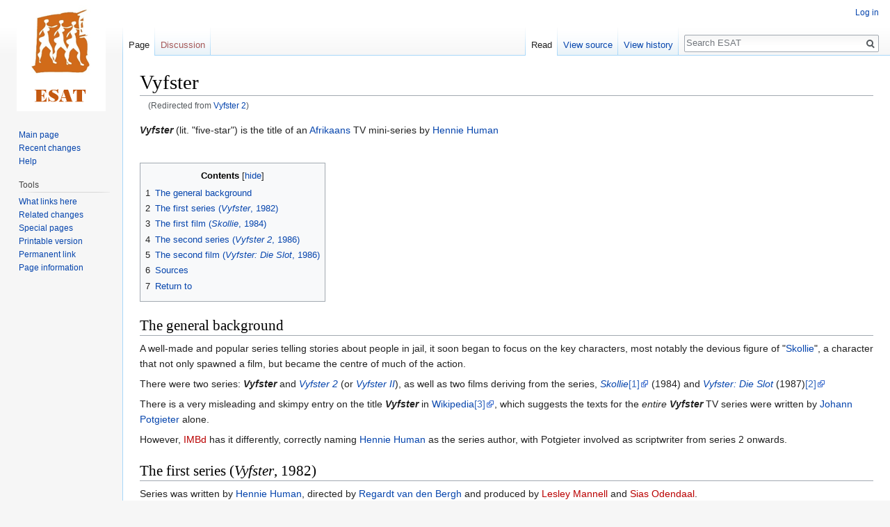

--- FILE ---
content_type: text/html; charset=UTF-8
request_url: https://esat.sun.ac.za/index.php/Vyfster_2
body_size: 9089
content:
<!DOCTYPE html>
<html class="client-nojs" lang="en" dir="ltr">
<head>
<meta charset="UTF-8"/>
<title>Vyfster - ESAT</title>
<script>document.documentElement.className = document.documentElement.className.replace( /(^|\s)client-nojs(\s|$)/, "$1client-js$2" );</script>
<script>(window.RLQ=window.RLQ||[]).push(function(){mw.config.set({"wgCanonicalNamespace":"","wgCanonicalSpecialPageName":false,"wgNamespaceNumber":0,"wgPageName":"Vyfster","wgTitle":"Vyfster","wgCurRevisionId":220584,"wgRevisionId":220584,"wgArticleId":10638,"wgIsArticle":true,"wgIsRedirect":false,"wgAction":"view","wgUserName":null,"wgUserGroups":["*"],"wgCategories":[],"wgBreakFrames":false,"wgPageContentLanguage":"en","wgPageContentModel":"wikitext","wgSeparatorTransformTable":["",""],"wgDigitTransformTable":["",""],"wgDefaultDateFormat":"dmy","wgMonthNames":["","January","February","March","April","May","June","July","August","September","October","November","December"],"wgMonthNamesShort":["","Jan","Feb","Mar","Apr","May","Jun","Jul","Aug","Sep","Oct","Nov","Dec"],"wgRelevantPageName":"Vyfster","wgRelevantArticleId":10638,"wgRequestId":"d5841092d879ac272e94b55f","wgCSPNonce":false,"wgIsProbablyEditable":false,"wgRelevantPageIsProbablyEditable":false,"wgRestrictionEdit":[],"wgRestrictionMove":[],"wgRedirectedFrom":"Vyfster_2","wgWikiEditorEnabledModules":[],"wgInternalRedirectTargetUrl":"/index.php/Vyfster"});mw.loader.state({"site.styles":"ready","noscript":"ready","user.styles":"ready","user":"ready","user.options":"ready","user.tokens":"loading","mediawiki.legacy.shared":"ready","mediawiki.legacy.commonPrint":"ready","mediawiki.toc.styles":"ready","mediawiki.skinning.interface":"ready","skins.vector.styles":"ready"});mw.loader.implement("user.tokens@0tffind",function($,jQuery,require,module){/*@nomin*/mw.user.tokens.set({"editToken":"+\\","patrolToken":"+\\","watchToken":"+\\","csrfToken":"+\\"});
});RLPAGEMODULES=["mediawiki.action.view.redirect","site","mediawiki.page.startup","mediawiki.page.ready","mediawiki.toc","mediawiki.searchSuggest","skins.vector.js"];mw.loader.load(RLPAGEMODULES);});</script>
<link rel="stylesheet" href="/load.php?lang=en&amp;modules=mediawiki.legacy.commonPrint%2Cshared%7Cmediawiki.skinning.interface%7Cmediawiki.toc.styles%7Cskins.vector.styles&amp;only=styles&amp;skin=vector"/>
<script async="" src="/load.php?lang=en&amp;modules=startup&amp;only=scripts&amp;skin=vector"></script>
<meta name="ResourceLoaderDynamicStyles" content=""/>
<meta name="generator" content="MediaWiki 1.33.2"/>
<link rel="shortcut icon" href="/favicon.ico"/>
<link rel="search" type="application/opensearchdescription+xml" href="/opensearch_desc.php" title="ESAT (en)"/>
<link rel="EditURI" type="application/rsd+xml" href="https://esat.sun.ac.za/api.php?action=rsd"/>
<link rel="license" href="http://creativecommons.org/licenses/publicdomain/"/>
<link rel="alternate" type="application/atom+xml" title="ESAT Atom feed" href="/index.php?title=Special:RecentChanges&amp;feed=atom"/>
<link rel="canonical" href="https://esat.sun.ac.za/index.php/Vyfster"/>
<!--[if lt IE 9]><script src="/load.php?lang=en&amp;modules=html5shiv&amp;only=scripts&amp;skin=vector&amp;sync=1"></script><![endif]-->
</head>
<body class="mediawiki ltr sitedir-ltr mw-hide-empty-elt ns-0 ns-subject page-Vyfster rootpage-Vyfster skin-vector action-view">
<div id="mw-page-base" class="noprint"></div>
<div id="mw-head-base" class="noprint"></div>
<div id="content" class="mw-body" role="main">
	<a id="top"></a>
	
	<div class="mw-indicators mw-body-content">
</div>

	<h1 id="firstHeading" class="firstHeading" lang="en">Vyfster</h1>
	
	<div id="bodyContent" class="mw-body-content">
		<div id="siteSub" class="noprint">From ESAT</div>
		<div id="contentSub"><span class="mw-redirectedfrom">(Redirected from <a href="/index.php?title=Vyfster_2&amp;redirect=no" class="mw-redirect" title="Vyfster 2">Vyfster 2</a>)</span></div>
		
		
		
		<div id="jump-to-nav"></div>
		<a class="mw-jump-link" href="#mw-head">Jump to navigation</a>
		<a class="mw-jump-link" href="#p-search">Jump to search</a>
		<div id="mw-content-text" lang="en" dir="ltr" class="mw-content-ltr"><div class="mw-parser-output"><p><i><a class="mw-selflink selflink">Vyfster</a></i> (lit. "five-star") is the title of an <a href="/index.php/Afrikaans" title="Afrikaans">Afrikaans</a> TV mini-series by <a href="/index.php/Hennie_Human" title="Hennie Human">Hennie Human</a> 
</p><p><br />
</p>
<div id="toc" class="toc"><input type="checkbox" role="button" id="toctogglecheckbox" class="toctogglecheckbox" style="display:none" /><div class="toctitle" lang="en" dir="ltr"><h2>Contents</h2><span class="toctogglespan"><label class="toctogglelabel" for="toctogglecheckbox"></label></span></div>
<ul>
<li class="toclevel-1 tocsection-1"><a href="#The_general_background"><span class="tocnumber">1</span> <span class="toctext">The general background</span></a></li>
<li class="toclevel-1 tocsection-2"><a href="#The_first_series_.28Vyfster.2C_1982.29"><span class="tocnumber">2</span> <span class="toctext">The first series (<i>Vyfster</i>, 1982)</span></a></li>
<li class="toclevel-1 tocsection-3"><a href="#The_first_film_.28Skollie.2C_1984.29"><span class="tocnumber">3</span> <span class="toctext">The first film (<i>Skollie</i>, 1984)</span></a></li>
<li class="toclevel-1 tocsection-4"><a href="#The_second_series_.28Vyfster_2.2C_1986.29"><span class="tocnumber">4</span> <span class="toctext">The second series (<i>Vyfster 2</i>, 1986)</span></a></li>
<li class="toclevel-1 tocsection-5"><a href="#The_second_film_.28Vyfster:_Die_Slot.2C_1986.29"><span class="tocnumber">5</span> <span class="toctext">The second film (<i>Vyfster: Die Slot</i>, 1986)</span></a></li>
<li class="toclevel-1 tocsection-6"><a href="#Sources"><span class="tocnumber">6</span> <span class="toctext">Sources</span></a></li>
<li class="toclevel-1 tocsection-7"><a href="#Return_to"><span class="tocnumber">7</span> <span class="toctext">Return to</span></a></li>
</ul>
</div>

<h2><span class="mw-headline" id="The_general_background">The general background</span></h2>
<p>A well-made and popular series telling stories about people in jail, it soon began to focus on the key characters, most notably the devious figure of "<a href="/index.php/Skollie" title="Skollie">Skollie</a>", a character that not only spawned a film, but became the centre of much of the action.  
</p><p>There were two series: <i><a class="mw-selflink selflink">Vyfster</a></i> and <i><a href="/index.php/Vyfster_2" class="mw-redirect" title="Vyfster 2">Vyfster 2</a></i> (or <i><a href="/index.php/Vyfster_II" class="mw-redirect" title="Vyfster II">Vyfster II</a></i>), as well as two films deriving from the series, <i><a href="/index.php/Skollie" title="Skollie">Skollie</a></i><a target="_blank" rel="nofollow noreferrer noopener" class="external autonumber" href="http://www.imdb.com/title/tt2036437/fullcredits?ref_=tt_ov_st_sm">[1]</a> (1984) and <i><a href="/index.php/Vyfster:_Die_Slot" title="Vyfster: Die Slot">Vyfster: Die Slot</a></i> (1987)<a target="_blank" rel="nofollow noreferrer noopener" class="external autonumber" href="https://af.wikipedia.org/wiki/Vyfster:_die_slot">[2]</a>
</p><p>There is a very misleading and skimpy entry on the title <i><a class="mw-selflink selflink">Vyfster</a></i> in <a href="/index.php/Wikipedia" title="Wikipedia">Wikipedia</a><a target="_blank" rel="nofollow noreferrer noopener" class="external autonumber" href="https://af.wikipedia.org/wiki/Vyfster">[3]</a>, which suggests the texts for the <i>entire</i> <i><a class="mw-selflink selflink">Vyfster</a></i> TV series were written by <a href="/index.php/Johann_Potgieter" title="Johann Potgieter">Johann Potgieter</a> alone. 
</p><p>However, <a href="/index.php?title=IMBd&amp;action=edit&amp;redlink=1" class="new" title="IMBd (page does not exist)">IMBd</a> has it differently, correctly naming <a href="/index.php/Hennie_Human" title="Hennie Human">Hennie Human</a> as the series author, with Potgieter involved as scriptwriter from series 2 onwards.  
</p>
<h2><span id="The_first_series_(Vyfster,_1982)"></span><span class="mw-headline" id="The_first_series_.28Vyfster.2C_1982.29">The first series (<i>Vyfster</i>, 1982)</span></h2>
<p>Series  was written by <a href="/index.php/Hennie_Human" title="Hennie Human">Hennie Human</a>, directed by  <a href="/index.php/Regardt_van_den_Bergh" title="Regardt van den Bergh">Regardt van den Bergh</a> and  produced by <a href="/index.php?title=Lesley_Mannell&amp;action=edit&amp;redlink=1" class="new" title="Lesley Mannell (page does not exist)">Lesley Mannell</a> and <a href="/index.php?title=Sias_Odendaal&amp;action=edit&amp;redlink=1" class="new" title="Sias Odendaal (page does not exist)">Sias Odendaal</a>.     
</p><p>The leading characters are played by <a href="/index.php/George_Ballot" title="George Ballot">George Ballot</a>, <a href="/index.php/At_Botha" title="At Botha">At Botha</a>, <a href="/index.php/Paul_Eilers" title="Paul Eilers">Paul Eilers</a>, <a href="/index.php?title=Danie_Joubert&amp;action=edit&amp;redlink=1" class="new" title="Danie Joubert (page does not exist)">Danie Joubert</a>, <a href="/index.php/Patrick_Mynhardt" title="Patrick Mynhardt">Patrick Mynhardt</a>, <a href="/index.php/Emgee_Pretorius" title="Emgee Pretorius">Emgee Pretorius</a>, <a href="/index.php/Pierre_Knoesen" title="Pierre Knoesen">Pierre Knoesen</a>, <a href="/index.php/Tromp_Terre%27blanche" class="mw-redirect" title="Tromp Terre&#39;blanche">Tromp Terre'blanche</a>, <a href="/index.php/Carel_Trichardt" title="Carel Trichardt">Carel Trichardt</a> and <a href="/index.php/Marius_Weyers" title="Marius Weyers">Marius Weyers</a>. 
</p><p>Rest of cast consists of <a href="/index.php?title=Casper_Badenhorst&amp;action=edit&amp;redlink=1" class="new" title="Casper Badenhorst (page does not exist)">Casper Badenhorst</a>, <a href="/index.php/Cathy_Beard" title="Cathy Beard">Cathy Beard</a>, <a href="/index.php?title=Linda_Biddell&amp;action=edit&amp;redlink=1" class="new" title="Linda Biddell (page does not exist)">Linda Biddell</a>, <a href="/index.php/Johan_Botha" title="Johan Botha">Johan Botha</a>, <a href="/index.php?title=Andries_Cornelius&amp;action=edit&amp;redlink=1" class="new" title="Andries Cornelius (page does not exist)">Andries Cornelius</a>, <a href="/index.php/Lochner_de_Kock" title="Lochner de Kock">Lochner de Kock</a>, <a href="/index.php/Joey_de_Koker" title="Joey de Koker">Joey de Koker</a>, <a href="/index.php/Sann_de_Lange" title="Sann de Lange">Sann de Lange</a>, <a href="/index.php?title=Steffan_Erikh&amp;action=edit&amp;redlink=1" class="new" title="Steffan Erikh (page does not exist)">Steffan Erikh</a>, <a href="/index.php?title=Margaret_F%C3%B6lscher&amp;action=edit&amp;redlink=1" class="new" title="Margaret Fölscher (page does not exist)">Margaret Fölscher</a>, <a href="/index.php/Christo_Gerlach" title="Christo Gerlach">Christo Gerlach</a>, <a href="/index.php/Ryno_Hattingh" title="Ryno Hattingh">Ryno Hattingh</a>, <a href="/index.php/Bettie_Kemp" title="Bettie Kemp">Bettie Kemp</a>, <a href="/index.php/Kobus_Kleynhans" title="Kobus Kleynhans">Kobus Kleynhans</a>, <a href="/index.php?title=Steve_le_Roux&amp;action=edit&amp;redlink=1" class="new" title="Steve le Roux (page does not exist)">Steve le Roux</a>, <a href="/index.php/Willem_Loots" title="Willem Loots">Willem Loots</a>, <a href="/index.php/Dawie_Malan" title="Dawie Malan">Dawie Malan</a>, <a href="/index.php/Louise_Mollett-Prinsloo" class="mw-redirect" title="Louise Mollett-Prinsloo">Louise Mollett-Prinsloo</a>, <a href="/index.php?title=Johan_Niemandt&amp;action=edit&amp;redlink=1" class="new" title="Johan Niemandt (page does not exist)">Johan Niemandt</a>, <a href="/index.php/Daleen_Otto" title="Daleen Otto">Daleen Otto</a>, <a href="/index.php?title=Nic_Potgieter&amp;action=edit&amp;redlink=1" class="new" title="Nic Potgieter (page does not exist)">Nic Potgieter</a>, <a href="/index.php/Robin_Smith" title="Robin Smith">Robin Smith</a>, <a href="/index.php/Friedrich_Stark" title="Friedrich Stark">Friedrich Stark</a>, <a href="/index.php/Koos_Strauss" title="Koos Strauss">Koos Strauss</a>, <a href="/index.php/Alwyn_Swart" title="Alwyn Swart">Alwyn Swart</a>, <a href="/index.php/Flip_Theron" title="Flip Theron">Flip Theron</a>, <a href="/index.php?title=Heine_Toerien&amp;action=edit&amp;redlink=1" class="new" title="Heine Toerien (page does not exist)">Heine Toerien</a>, <a href="/index.php?title=Robert_Travallyan&amp;action=edit&amp;redlink=1" class="new" title="Robert Travallyan (page does not exist)">Robert Travallyan</a>, <a href="/index.php/Dulcie_van_den_Bergh" title="Dulcie van den Bergh">Dulcie van den Bergh</a>, <a href="/index.php?title=Philip_Van_der_Byl&amp;action=edit&amp;redlink=1" class="new" title="Philip Van der Byl (page does not exist)">Philip Van der Byl</a>, <a href="/index.php/Alwyn_van_der_Merwe" title="Alwyn van der Merwe">Alwyn van der Merwe</a>, <a href="/index.php/Selma_van_der_Vyver" title="Selma van der Vyver">Selma van der Vyver</a>, <a href="/index.php/Br%C3%BCmilda_van_Rensburg" title="Brümilda van Rensburg">Brümilda van Rensburg</a>, <a href="/index.php?title=Wikus_van_Rensburg&amp;action=edit&amp;redlink=1" class="new" title="Wikus van Rensburg (page does not exist)">Wikus van Rensburg</a>, and <a href="/index.php/Nigel_Vermaas" title="Nigel Vermaas">Nigel Vermaas</a>. 
</p><p><b>Technical:</b> 
</p><p>Music by <a href="/index.php?title=Lloyd_Ross&amp;action=edit&amp;redlink=1" class="new" title="Lloyd Ross (page does not exist)">Lloyd Ross</a>, cinematography by  <a href="/index.php?title=Johan_Scheepers&amp;action=edit&amp;redlink=1" class="new" title="Johan Scheepers (page does not exist)">Johan Scheepers</a>,  film editing by <a href="/index.php?title=Dee_Liebenberg&amp;action=edit&amp;redlink=1" class="new" title="Dee Liebenberg (page does not exist)">Dee Liebenberg</a>, <a href="/index.php?title=Steven_White&amp;action=edit&amp;redlink=1" class="new" title="Steven White (page does not exist)">Steven White</a> and <a href="/index.php?title=Jo_Rosas&amp;action=edit&amp;redlink=1" class="new" title="Jo Rosas (page does not exist)">Jo Rosas</a>, production management by <a href="/index.php?title=Casper_Badenhorst&amp;action=edit&amp;redlink=1" class="new" title="Casper Badenhorst (page does not exist)">Casper Badenhorst</a> and <a href="/index.php?title=Bev_Orton&amp;action=edit&amp;redlink=1" class="new" title="Bev Orton (page does not exist)">Bev Orton</a>, sound by <a href="/index.php?title=Lloyd_Ross&amp;action=edit&amp;redlink=1" class="new" title="Lloyd Ross (page does not exist)">Lloyd Ross</a> and <a href="/index.php?title=Karen_Warnock&amp;action=edit&amp;redlink=1" class="new" title="Karen Warnock (page does not exist)">Karen Warnock</a>, with final mix by <a href="/index.php?title=Don_Williamson&amp;action=edit&amp;redlink=1" class="new" title="Don Williamson (page does not exist)">Don Williamson</a>.
</p>
<h2><span id="The_first_film_(Skollie,_1984)"></span><span class="mw-headline" id="The_first_film_.28Skollie.2C_1984.29">The first film (<i><a href="/index.php/Skollie" title="Skollie">Skollie</a></i>, 1984)</span></h2>
<p><i><a href="/index.php/Skollie" title="Skollie">Skollie</a></i><a target="_blank" rel="nofollow noreferrer noopener" class="external autonumber" href="http://www.imdb.com/title/tt2036437/fullcredits?ref_=tt_ov_st_sm">[4]</a>  (1984)  is an <a href="/index.php/Afrikaans" title="Afrikaans">Afrikaans</a> film written by <a href="/index.php/Hennie_Human" title="Hennie Human">Hennie Human</a> and directed by <a href="/index.php/Ivan_Hall" title="Ivan Hall">Ivan Hall</a>, assisted by <a href="/index.php?title=Steven_White&amp;action=edit&amp;redlink=1" class="new" title="Steven White (page does not exist)">Steven White</a>. It was the first film spin-off from the series <a class="mw-selflink selflink">Vyfster</a> and focused on the key character from the series, portrayed by <a href="/index.php/George_Ballot" title="George Ballot">George Ballot</a>.
</p><p><b>See <i><a href="/index.php/Skollie_(film)" title="Skollie (film)">Skollie (film)</a></i></b>
</p>
<h2><span id="The_second_series_(Vyfster_2,_1986)"></span><span class="mw-headline" id="The_second_series_.28Vyfster_2.2C_1986.29">The second series (<i><a href="/index.php/Vyfster_2" class="mw-redirect" title="Vyfster 2">Vyfster 2</a></i>, 1986)</span></h2>
<p>Usually referred to as <i><a href="/index.php/Vyfster_2" class="mw-redirect" title="Vyfster 2">Vyfster 2</a></i> (or <i><a href="/index.php/Vyfster_II" class="mw-redirect" title="Vyfster II">Vyfster II</a></i>) it is the sequel to the original, and the precursor to the film <i><a href="/index.php/Vyfster:_Die_Slot" title="Vyfster: Die Slot">Vyfster: Die Slot</a></i>
</p><p>Produced by <a href="/index.php?title=Lesley_Mannell&amp;action=edit&amp;redlink=1" class="new" title="Lesley Mannell (page does not exist)">Lesley Mannell</a>,  <a href="/index.php?title=Sias_Odendaal&amp;action=edit&amp;redlink=1" class="new" title="Sias Odendaal (page does not exist)">Sias Odendaal</a> and <a href="/index.php/Albie_Venter" title="Albie Venter">Albie Venter</a>, written by <a href="/index.php/Hennie_Human" title="Hennie Human">Hennie Human</a> (original story), <a href="/index.php/Johann_Potgieter" title="Johann Potgieter">Johann Potgieter</a>, with contributions by <a href="/index.php/Cobus_Rossouw" title="Cobus Rossouw">Cobus Rossouw</a>, and directed by <a href="/index.php?title=Sias_Odendaal&amp;action=edit&amp;redlink=1" class="new" title="Sias Odendaal (page does not exist)">Sias Odendaal</a>, with  <a href="/index.php?title=Steven_White&amp;action=edit&amp;redlink=1" class="new" title="Steven White (page does not exist)">Steven White</a> as an assistant director.  
</p><p>The leading characters are again played by <a href="/index.php/George_Ballot" title="George Ballot">George Ballot</a>, <a href="/index.php/Patrick_Mynhardt" title="Patrick Mynhardt">Patrick Mynhardt</a>, <a href="/index.php/Emgee_Pretorius" title="Emgee Pretorius">Emgee Pretorius</a>, <a href="/index.php/Paul_Eilers" title="Paul Eilers">Paul Eilers</a>, <a href="/index.php?title=Danie_Joubert&amp;action=edit&amp;redlink=1" class="new" title="Danie Joubert (page does not exist)">Danie Joubert</a>,  <a href="/index.php/Robin_Smith" title="Robin Smith">Robin Smith</a>, <a href="/index.php/Pierre_Knoesen" title="Pierre Knoesen">Pierre Knoesen</a>, <a href="/index.php/Carel_Trichardt" title="Carel Trichardt">Carel Trichardt</a> and <a href="/index.php?title=Steffan_Erikh&amp;action=edit&amp;redlink=1" class="new" title="Steffan Erikh (page does not exist)">Steffan Erikh</a>. 
</p><p>Rest of cast consists of <a href="/index.php/Rod_Alexander" title="Rod Alexander">Rod Alexander</a>, <a href="/index.php?title=Casper_Badenhorst&amp;action=edit&amp;redlink=1" class="new" title="Casper Badenhorst (page does not exist)">Casper Badenhorst</a>, <a href="/index.php/Norman_Anstey" title="Norman Anstey">Norman Anstey</a>, <a href="/index.php?title=Douglas_Bates&amp;action=edit&amp;redlink=1" class="new" title="Douglas Bates (page does not exist)">Douglas Bates</a>, <a href="/index.php/Cathy_Beard" title="Cathy Beard">Cathy Beard</a>, 
<a href="/index.php/Will_Bernard" title="Will Bernard">Will Bernard</a>, <a href="/index.php?title=Hannah_Botha&amp;action=edit&amp;redlink=1" class="new" title="Hannah Botha (page does not exist)">Hannah Botha</a>,  <a href="/index.php/Laurens_Celliers" class="mw-redirect" title="Laurens Celliers">Laurens Celliers</a>, <a href="/index.php/Christo_Compion" title="Christo Compion">Christo Compion</a>, <a href="/index.php/Michael_Conradie" title="Michael Conradie">Michael Conradie</a>,<a href="/index.php?title=Dan_Craucamp&amp;action=edit&amp;redlink=1" class="new" title="Dan Craucamp (page does not exist)">Dan Craucamp</a>, <a href="/index.php/Pieter_de_Bruyn" title="Pieter de Bruyn">Pieter de Bruyn</a>, <a href="/index.php/Joey_de_Koker" title="Joey de Koker">Joey de Koker</a>, <a href="/index.php/Marius_de_Vos" title="Marius de Vos">Marius de Vos</a>, <a href="/index.php?title=Thys_du_Plooy&amp;action=edit&amp;redlink=1" class="new" title="Thys du Plooy (page does not exist)">Thys du Plooy</a>,  <a href="/index.php/Annette_Engelbrecht" title="Annette Engelbrecht">Annette Engelbrecht</a>, <a href="/index.php?title=Willem_Engelbrecht&amp;action=edit&amp;redlink=1" class="new" title="Willem Engelbrecht (page does not exist)">Willem Engelbrecht</a>, <a href="/index.php?title=Cornelis_Esterhuyse&amp;action=edit&amp;redlink=1" class="new" title="Cornelis Esterhuyse (page does not exist)">Cornelis Esterhuyse</a>, <a href="/index.php/Willie_Fritz" title="Willie Fritz">Willie Fritz</a>,  <a href="/index.php?title=Trajan_Grobler&amp;action=edit&amp;redlink=1" class="new" title="Trajan Grobler (page does not exist)">Trajan Grobler</a>, <a href="/index.php/Tilana_Hanekom" title="Tilana Hanekom">Tilana Hanekom</a>, <a href="/index.php?title=Konrad_Hauptfleish&amp;action=edit&amp;redlink=1" class="new" title="Konrad Hauptfleish (page does not exist)">Konrad Hauptfleish</a>,  <a href="/index.php/Peter_Holden" title="Peter Holden">Peter Holden</a>, <a href="/index.php/Marie_Human" class="mw-redirect" title="Marie Human">Marie Human</a>, <a href="/index.php?title=Willie_Jansen&amp;action=edit&amp;redlink=1" class="new" title="Willie Jansen (page does not exist)">Willie Jansen</a>,  <a href="/index.php/Kobus_Kleynhans" title="Kobus Kleynhans">Kobus Kleynhans</a>, <a href="/index.php?title=Ronelle_Kriel&amp;action=edit&amp;redlink=1" class="new" title="Ronelle Kriel (page does not exist)">Ronelle Kriel</a>, <a href="/index.php?title=Pagel_Kruger&amp;action=edit&amp;redlink=1" class="new" title="Pagel Kruger (page does not exist)">Pagel Kruger</a>, <a href="/index.php/Willem_Loots" title="Willem Loots">Willem Loots</a>, <a href="/index.php/Louis_Minnaar" title="Louis Minnaar">Louis Minnaar</a>, <a href="/index.php?title=Johan_Niemandt&amp;action=edit&amp;redlink=1" class="new" title="Johan Niemandt (page does not exist)">Johan Niemandt</a>, <a href="/index.php?title=Werner_Roberts&amp;action=edit&amp;redlink=1" class="new" title="Werner Roberts (page does not exist)">Werner Roberts</a>,, <a href="/index.php?title=Jonathan_Ross&amp;action=edit&amp;redlink=1" class="new" title="Jonathan Ross (page does not exist)">Jonathan Ross</a>, <a href="/index.php?title=Johannes_Slabbert&amp;action=edit&amp;redlink=1" class="new" title="Johannes Slabbert (page does not exist)">Johannes Slabbert</a>, <a href="/index.php?title=Willie_Steyn&amp;action=edit&amp;redlink=1" class="new" title="Willie Steyn (page does not exist)">Willie Steyn</a>, <a href="/index.php/Hugo_Taljaard" title="Hugo Taljaard">Hugo Taljaard </a>, <a href="/index.php?title=Barry_Trengove&amp;action=edit&amp;redlink=1" class="new" title="Barry Trengove (page does not exist)">Barry Trengove</a> and <a href="/index.php?title=Dirk_Vermeulen&amp;action=edit&amp;redlink=1" class="new" title="Dirk Vermeulen (page does not exist)">Dirk Vermeulen</a>. 
</p><p><b>Techical:</b> 
</p><p>Music by <a href="/index.php?title=Lloyd_Ross&amp;action=edit&amp;redlink=1" class="new" title="Lloyd Ross (page does not exist)">Lloyd Ross</a>, cinematography by  <a href="/index.php?title=Andr%C3%A9_Pienaar&amp;action=edit&amp;redlink=1" class="new" title="André Pienaar (page does not exist)">André Pienaar</a>,  film editing by <a href="/index.php?title=Jo_Rosas&amp;action=edit&amp;redlink=1" class="new" title="Jo Rosas (page does not exist)">Jo Rosas</a>, production management by <a href="/index.php?title=Gavin_Sweeney&amp;action=edit&amp;redlink=1" class="new" title="Gavin Sweeney (page does not exist)">Gavin Sweeney</a>, sound by <a href="/index.php?title=Bill_Jacques&amp;action=edit&amp;redlink=1" class="new" title="Bill Jacques (page does not exist)">Bill Jacques</a> and <a href="/index.php?title=Karen_Warnock&amp;action=edit&amp;redlink=1" class="new" title="Karen Warnock (page does not exist)">Karen Warnock</a>, with final mix by <a href="/index.php?title=Syd_Knowles&amp;action=edit&amp;redlink=1" class="new" title="Syd Knowles (page does not exist)">Syd Knowles</a> and <a href="/index.php?title=Trevor_Pitout&amp;action=edit&amp;redlink=1" class="new" title="Trevor Pitout (page does not exist)">Trevor Pitout</a>. Make-up by <a href="/index.php?title=Joanna_Hazelton&amp;action=edit&amp;redlink=1" class="new" title="Joanna Hazelton (page does not exist)">Joanna Hazelton</a> and <a href="/index.php?title=Gabi_Molnar&amp;action=edit&amp;redlink=1" class="new" title="Gabi Molnar (page does not exist)">Gabi Molnar</a>; electricity, lighting and camera by <a href="/index.php?title=Albert_Botha&amp;action=edit&amp;redlink=1" class="new" title="Albert Botha (page does not exist)">Albert Botha</a>, <a href="/index.php?title=Selwyn_Harvett&amp;action=edit&amp;redlink=1" class="new" title="Selwyn Harvett (page does not exist)">Selwyn Harvett</a>, <a href="/index.php?title=Andr%C3%A9_Pienaar&amp;action=edit&amp;redlink=1" class="new" title="André Pienaar (page does not exist)">André Pienaar</a>, <a href="/index.php?title=Anton_Van_Rooyen&amp;action=edit&amp;redlink=1" class="new" title="Anton Van Rooyen (page does not exist)">Anton Van Rooyen</a> and <a href="/index.php?title=Emil_Wessels&amp;action=edit&amp;redlink=1" class="new" title="Emil Wessels (page does not exist)">Emil Wessels</a>; music edited by <a href="/index.php?title=Dee_Liebenberg&amp;action=edit&amp;redlink=1" class="new" title="Dee Liebenberg (page does not exist)">Dee Liebenberg</a>; continuity by <a href="/index.php?title=Lindsay_Jayes&amp;action=edit&amp;redlink=1" class="new" title="Lindsay Jayes (page does not exist)">Lindsay Jayes</a>; dialogue coach <a href="/index.php/George_Ballot" title="George Ballot">George Ballot</a>; and publicity <a href="/index.php?title=Stella_du_Toit&amp;action=edit&amp;redlink=1" class="new" title="Stella du Toit (page does not exist)">Stella du Toit</a>, <a href="/index.php?title=Carine_Hartman&amp;action=edit&amp;redlink=1" class="new" title="Carine Hartman (page does not exist)">Carine Hartman</a>, <a href="/index.php?title=Maggie_Odendaal&amp;action=edit&amp;redlink=1" class="new" title="Maggie Odendaal (page does not exist)">Maggie Odendaal</a> and <a href="/index.php?title=Suzette_Pretorius&amp;action=edit&amp;redlink=1" class="new" title="Suzette Pretorius (page does not exist)">Suzette Pretorius</a>.
</p>
<h2><span id="The_second_film_(Vyfster:_Die_Slot,_1986)"></span><span class="mw-headline" id="The_second_film_.28Vyfster:_Die_Slot.2C_1986.29">The second film (<i><a href="/index.php/Vyfster:_Die_Slot" title="Vyfster: Die Slot">Vyfster: Die Slot</a></i>, 1986)</span></h2>
<p><i><a href="/index.php/Vyfster:_Die_Slot" title="Vyfster: Die Slot">Vyfster: Die Slot</a></i> ("five-star: the conclusion") was a feature film, made as a sequel to the series <i><a href="/index.php/Vyfster_2" class="mw-redirect" title="Vyfster 2">Vyfster 2</a></i>. 
</p><p>The date of release given by various sources ranges wildly from 1985 (according to Wikipedia), 1986 (according to IMDb), 1987 (according to some databases) and even 1988 (according to Roy Armes in <i>Dictionary of African Filmmakers</i>). The date 1986 seems the likeliest.
</p><p><b>For details of the film, see the entry on <i><a href="/index.php/Vyfster:_Die_Slot" title="Vyfster: Die Slot">Vyfster: Die Slot</a></i></b>
</p>
<h2><span class="mw-headline" id="Sources">Sources</span></h2>
<p><a target="_blank" rel="nofollow noreferrer noopener" class="external free" href="http://www.imdb.com/title/tt1450623/">http://www.imdb.com/title/tt1450623/</a>
</p><p><a target="_blank" rel="nofollow noreferrer noopener" class="external free" href="http://www.imdb.com/title/tt2036437/fullcredits?ref_=tt_ov_st_sm">http://www.imdb.com/title/tt2036437/fullcredits?ref_=tt_ov_st_sm</a>
</p><p><a target="_blank" rel="nofollow noreferrer noopener" class="external free" href="https://af.wikipedia.org/wiki/Vyfster">https://af.wikipedia.org/wiki/Vyfster</a>
</p><p><a href="/index.php/Beeld" title="Beeld">Beeld</a> Plus, 6 April 2007.
</p><p><a target="_blank" rel="nofollow noreferrer noopener" class="external free" href="https://af.wikipedia.org/wiki/Vyfster:_die_slot">https://af.wikipedia.org/wiki/Vyfster:_die_slot</a>
</p><p>Roy Armes. 2008. <i>Dictionary of African Filmmakers</i>, Bloomington: Indiana University Press, p.382<a target="_blank" rel="nofollow noreferrer noopener" class="external autonumber" href="https://books.google.co.za/books?id=88sTRTl6yKwC&amp;pg=PA382&amp;lpg=PA382&amp;dq=Vyfster:+Die+Slot&amp;source=bl&amp;ots=Vs3ZHPMD0b&amp;sig=1ncUQ-rfLNGRB7Ry7i241ecRhs8&amp;hl=en&amp;sa=X&amp;ved=0ahUKEwjsouKDzKzZAhXOasAKHYNWDts4ChDoAQhQMAg#v=onepage&amp;q=Vyfster%3A%20Die%20Slot&amp;f=false">[5]</a>
</p><p>Go to <a href="/index.php/ESAT_Bibliography" title="ESAT Bibliography">ESAT Bibliography</a>
</p>
<h2><span class="mw-headline" id="Return_to">Return to</span></h2>
<p>Return to <a href="/index.php/South_African_Films" title="South African Films">South_African_Films</a>
</p><p>Return to <a href="/index.php/South_African_Television/Plays" title="South African Television/Plays">South African Television Plays and Series</a>
</p><p>Return to <a href="/index.php/The_ESAT_Entries" title="The ESAT Entries">The ESAT Entries</a>
</p><p>Return to <a href="/index.php/Main_Page" title="Main Page">Main Page</a>
</p>
<!-- 
NewPP limit report
Cached time: 20260122122223
Cache expiry: 86400
Dynamic content: false
CPU time usage: 0.022 seconds
Real time usage: 0.025 seconds
Preprocessor visited node count: 27/1000000
Preprocessor generated node count: 32/1000000
Post‐expand include size: 0/2097152 bytes
Template argument size: 0/2097152 bytes
Highest expansion depth: 2/40
Expensive parser function count: 0/100
Unstrip recursion depth: 0/20
Unstrip post‐expand size: 0/5000000 bytes
-->
<!--
Transclusion expansion time report (%,ms,calls,template)
100.00%    0.000      1 -total
-->

<!-- Saved in parser cache with key esat:pcache:idhash:10638-0!canonical and timestamp 20260122122223 and revision id 220584
 -->
</div></div>
		
		<div class="printfooter">Retrieved from "<a dir="ltr" href="https://esat.sun.ac.za/index.php?title=Vyfster&amp;oldid=220584">https://esat.sun.ac.za/index.php?title=Vyfster&amp;oldid=220584</a>"</div>
		
		<div id="catlinks" class="catlinks catlinks-allhidden" data-mw="interface"></div>
		
		<div class="visualClear"></div>
		
	</div>
</div>

		<div id="mw-navigation">
			<h2>Navigation menu</h2>
			<div id="mw-head">
									<div id="p-personal" role="navigation" aria-labelledby="p-personal-label">
						<h3 id="p-personal-label">Personal tools</h3>
						<ul>
							<li id="pt-login"><a href="/index.php?title=Special:UserLogin&amp;returnto=Vyfster" title="You are encouraged to log in; however, it is not mandatory [o]" accesskey="o">Log in</a></li>						</ul>
					</div>
									<div id="left-navigation">
										<div id="p-namespaces" role="navigation" class="vectorTabs" aria-labelledby="p-namespaces-label">
						<h3 id="p-namespaces-label">Namespaces</h3>
						<ul>
							<li id="ca-nstab-main" class="selected"><span><a href="/index.php/Vyfster" title="View the content page [c]" accesskey="c">Page</a></span></li><li id="ca-talk" class="new"><span><a href="/index.php?title=Talk:Vyfster&amp;action=edit&amp;redlink=1" rel="discussion" title="Discussion about the content page (page does not exist) [t]" accesskey="t">Discussion</a></span></li>						</ul>
					</div>
										<div id="p-variants" role="navigation" class="vectorMenu emptyPortlet" aria-labelledby="p-variants-label">
												<input type="checkbox" class="vectorMenuCheckbox" aria-labelledby="p-variants-label" />
						<h3 id="p-variants-label">
							<span>Variants</span>
						</h3>
						<ul class="menu">
													</ul>
					</div>
									</div>
				<div id="right-navigation">
										<div id="p-views" role="navigation" class="vectorTabs" aria-labelledby="p-views-label">
						<h3 id="p-views-label">Views</h3>
						<ul>
							<li id="ca-view" class="collapsible selected"><span><a href="/index.php/Vyfster">Read</a></span></li><li id="ca-viewsource" class="collapsible"><span><a href="/index.php?title=Vyfster&amp;action=edit" title="This page is protected.&#10;You can view its source [e]" accesskey="e">View source</a></span></li><li id="ca-history" class="collapsible"><span><a href="/index.php?title=Vyfster&amp;action=history" title="Past revisions of this page [h]" accesskey="h">View history</a></span></li>						</ul>
					</div>
										<div id="p-cactions" role="navigation" class="vectorMenu emptyPortlet" aria-labelledby="p-cactions-label">
						<input type="checkbox" class="vectorMenuCheckbox" aria-labelledby="p-cactions-label" />
						<h3 id="p-cactions-label"><span>More</span></h3>
						<ul class="menu">
													</ul>
					</div>
										<div id="p-search" role="search">
						<h3>
							<label for="searchInput">Search</label>
						</h3>
						<form action="/index.php" id="searchform">
							<div id="simpleSearch">
								<input type="search" name="search" placeholder="Search ESAT" title="Search ESAT [f]" accesskey="f" id="searchInput"/><input type="hidden" value="Special:Search" name="title"/><input type="submit" name="fulltext" value="Search" title="Search the pages for this text" id="mw-searchButton" class="searchButton mw-fallbackSearchButton"/><input type="submit" name="go" value="Go" title="Go to a page with this exact name if it exists" id="searchButton" class="searchButton"/>							</div>
						</form>
					</div>
									</div>
			</div>
			<div id="mw-panel">
				<div id="p-logo" role="banner"><a class="mw-wiki-logo" href="/index.php/Main_Page" title="Visit the main page"></a></div>
						<div class="portal" role="navigation" id="p-navigation" aria-labelledby="p-navigation-label">
			<h3 id="p-navigation-label">Navigation</h3>
			<div class="body">
								<ul>
					<li id="n-mainpage-description"><a href="/index.php/Main_Page" title="Visit the main page [z]" accesskey="z">Main page</a></li><li id="n-recentchanges"><a href="/index.php/Special:RecentChanges" title="A list of recent changes in the wiki [r]" accesskey="r">Recent changes</a></li><li id="n-help"><a href="https://www.mediawiki.org/wiki/Special:MyLanguage/Help:Contents" target="_blank" title="The place to find out">Help</a></li>				</ul>
							</div>
		</div>
			<div class="portal" role="navigation" id="p-tb" aria-labelledby="p-tb-label">
			<h3 id="p-tb-label">Tools</h3>
			<div class="body">
								<ul>
					<li id="t-whatlinkshere"><a href="/index.php/Special:WhatLinksHere/Vyfster" title="A list of all wiki pages that link here [j]" accesskey="j">What links here</a></li><li id="t-recentchangeslinked"><a href="/index.php/Special:RecentChangesLinked/Vyfster" rel="nofollow" title="Recent changes in pages linked from this page [k]" accesskey="k">Related changes</a></li><li id="t-specialpages"><a href="/index.php/Special:SpecialPages" title="A list of all special pages [q]" accesskey="q">Special pages</a></li><li id="t-print"><a href="/index.php?title=Vyfster&amp;printable=yes" rel="alternate" title="Printable version of this page [p]" accesskey="p">Printable version</a></li><li id="t-permalink"><a href="/index.php?title=Vyfster&amp;oldid=220584" title="Permanent link to this revision of the page">Permanent link</a></li><li id="t-info"><a href="/index.php?title=Vyfster&amp;action=info" title="More information about this page">Page information</a></li>				</ul>
							</div>
		</div>
				</div>
		</div>
				<div id="footer" role="contentinfo">
						<ul id="footer-info">
								<li id="footer-info-lastmod"> This page was last edited on 11 April 2022, at 16:08.</li>
								<li id="footer-info-viewcount">This page has been accessed 17,709 times.</li>
								<li id="footer-info-copyright">Content is available under <a class="external" rel="nofollow" href="http://creativecommons.org/licenses/publicdomain/">Public Domain</a> unless otherwise noted.</li>
							</ul>
						<ul id="footer-places">
								<li id="footer-places-privacy"><a href="/index.php/ESAT:Privacy_policy" title="ESAT:Privacy policy">Privacy policy</a></li>
								<li id="footer-places-about"><a href="/index.php/ESAT:About" title="ESAT:About">About ESAT</a></li>
								<li id="footer-places-disclaimer"><a href="/index.php/ESAT:General_disclaimer" title="ESAT:General disclaimer">Disclaimers</a></li>
							</ul>
										<ul id="footer-icons" class="noprint">
										<li id="footer-copyrightico">
						<a href="http://creativecommons.org/licenses/publicdomain/" target="_blank"><img src="/resources/assets/licenses/public-domain.png" alt="Public Domain" width="88" height="31"/></a>					</li>
										<li id="footer-poweredbyico">
						<a href="//www.mediawiki.org/" target="_blank"><img src="/resources/assets/poweredby_mediawiki_88x31.png" alt="Powered by MediaWiki" srcset="/resources/assets/poweredby_mediawiki_132x47.png 1.5x, /resources/assets/poweredby_mediawiki_176x62.png 2x" width="88" height="31"/></a>					</li>
									</ul>
						<div style="clear: both;"></div>
		</div>
		

<script>(window.RLQ=window.RLQ||[]).push(function(){mw.config.set({"wgPageParseReport":{"limitreport":{"cputime":"0.022","walltime":"0.025","ppvisitednodes":{"value":27,"limit":1000000},"ppgeneratednodes":{"value":32,"limit":1000000},"postexpandincludesize":{"value":0,"limit":2097152},"templateargumentsize":{"value":0,"limit":2097152},"expansiondepth":{"value":2,"limit":40},"expensivefunctioncount":{"value":0,"limit":100},"unstrip-depth":{"value":0,"limit":20},"unstrip-size":{"value":0,"limit":5000000},"timingprofile":["100.00%    0.000      1 -total"]},"cachereport":{"timestamp":"20260122122223","ttl":86400,"transientcontent":false}}});mw.config.set({"wgBackendResponseTime":60});});</script>
</body>
</html>
